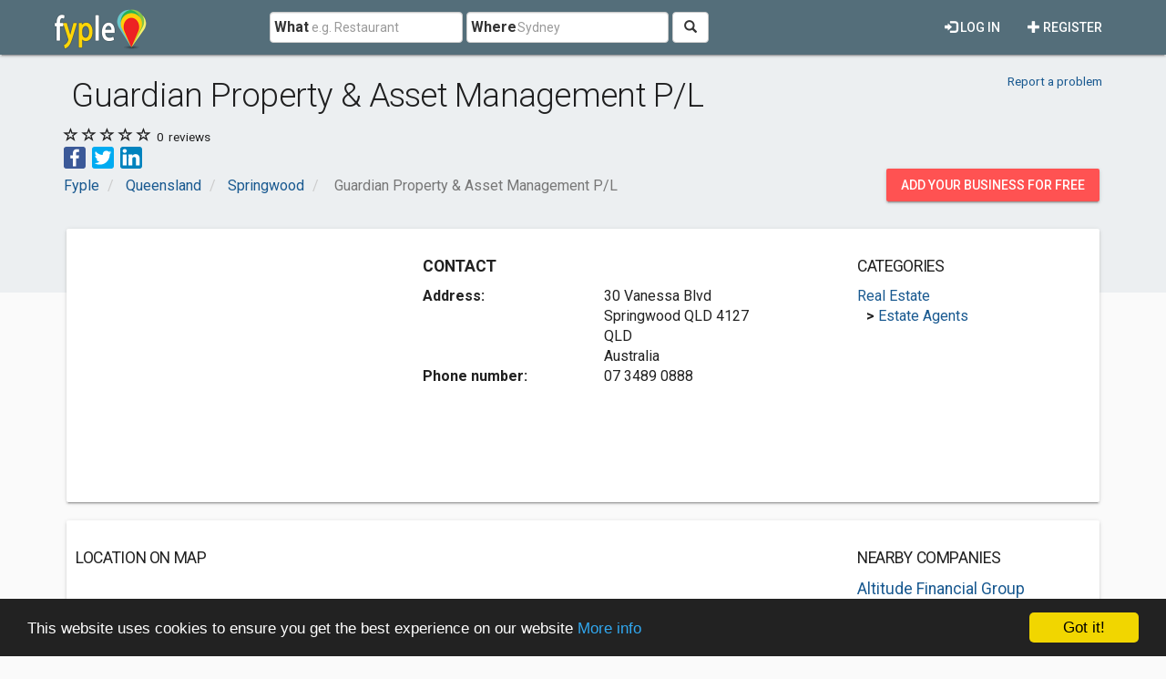

--- FILE ---
content_type: text/html; charset=utf-8
request_url: https://www.fyple.biz/company/guardian-property-and-asset-management-p-l-8h4jvp0/
body_size: 6837
content:
<!DOCTYPE html>
<html lang="en">
<head>
    <meta charset="utf-8" />
    <meta name="viewport" content="width=device-width, initial-scale=1.0">
    <title>&#160;Guardian Property &amp; Asset Management P/L in Springwood, QLD</title>
    <meta name="description" content="&#160;Residential property management &amp; sales specialist real estate agency, operating in Brisbane, Gold Coast, Newcastle, Sydney &amp; Melbourne. Ou..." />
    <link rel="preload"
          href="https://fonts.googleapis.com/css?family=Roboto:100,300,400,500,700&display=swap"
          as="style"
          onload="this.onload=null;this.rel='stylesheet'" />
    <noscript>
        <link href="https://fonts.googleapis.com/css?family=Roboto:100,300,400,500,700&display=swap"
              rel="stylesheet"
              type="text/css" />
    </noscript>
    <link href="/Content/css?v=qCBau8LrukK7pUeHIdmjcuWM7K16Tp8lGORFNvrOIME1" rel="stylesheet"/>

    


    <meta property="og:image" content="https://www.fyple.biz/Content/img/social/share-australia.png" />
    <meta property="og:image:width" content="2200" />
    <meta property="og:image:height" content="1200" />
    <meta property="og:url" content="https://www.fyple.biz/company/guardian-property-and-asset-management-p-l-8h4jvp0/" />
    <meta property="og:type" content="website" />
            <script async src="//pagead2.googlesyndication.com/pagead/js/adsbygoogle.js"></script>
            <script>
                (adsbygoogle = window.adsbygoogle || []).push({
                    google_ad_client: "ca-pub-5146328389426850",
                    enable_page_level_ads: true
                });
            </script>
    <script type="text/javascript">

        window.cookieconsent_options = { "message": "This website uses cookies to ensure you get the best experience on our website", "dismiss": "Got it!", "learnMore": "More info", "link": "http://www.fyple.biz/privacy-policy/", "theme":"dark-bottom"};
    </script>
    <link rel="apple-touch-icon" sizes="57x57" href="/apple-icon-57x57.png">
    <link rel="apple-touch-icon" sizes="60x60" href="/apple-icon-60x60.png">
    <link rel="apple-touch-icon" sizes="72x72" href="/apple-icon-72x72.png">
    <link rel="apple-touch-icon" sizes="76x76" href="/apple-icon-76x76.png">
    <link rel="apple-touch-icon" sizes="114x114" href="/apple-icon-114x114.png">
    <link rel="apple-touch-icon" sizes="120x120" href="/apple-icon-120x120.png">
    <link rel="apple-touch-icon" sizes="144x144" href="/apple-icon-144x144.png">
    <link rel="apple-touch-icon" sizes="152x152" href="/apple-icon-152x152.png">
    <link rel="apple-touch-icon" sizes="180x180" href="/apple-icon-180x180.png">
    <link rel="icon" type="image/png" sizes="192x192" href="/android-icon-192x192.png">
    <link rel="icon" type="image/png" sizes="32x32" href="/favicon-32x32.png">
    <link rel="icon" type="image/png" sizes="96x96" href="/favicon-96x96.png">
    <link rel="icon" type="image/png" sizes="16x16" href="/favicon-16x16.png">
    <link rel="manifest" href="/manifest.webmanifest">
    <meta name="msapplication-TileColor" content="#455A64">
    <meta name="msapplication-TileImage" content="/ms-icon-144x144.png">
    <meta name="theme-color" content="#455A64">
</head>
<body>
    <div class="navbar navbar-default navbar-fixed-top navbar_fyple mdl-shadow--2dp">
        <div class="container">
            <div class="navbar-header">
                <button type="button" class="navbar-toggle" data-toggle="collapse" data-target=".main_nav" title="Open Menu">
                    <span class="icon-bar"></span>
                    <span class="icon-bar"></span>
                    <span class="icon-bar"></span>
                </button>
                <a href="/" class="navbar-brand brand_fyple" title="Home page">
                    <img src="/Content/img/fyple-logo.png" alt="Fyple logo" width="105" height="50" />
                </a>
            </div>
            <div class="navbar-collapse main_nav collapse">
                <form action="/home/searchresults/" class="navbar-form navbar-left navbar_search" method="post"><input name="__RequestVerificationToken" type="hidden" value="6n8So-Udj8Wa-4aNE1LgrYIUBI8nPHZF7Y9mNlpuZtDc446BSs2JZTPok102p_aM939CS5U6H-2oSkzS6e7AU-tnjao1" />    <div class="form-group form_group_search">
        <input ID="IDCity" type="hidden" class="input_search_idcity" name="IDCity" />
        <input type="text" id="What" name="what" placeholder="e.g. Restaurant" class="form-control input_search_what" autocomplete="off" value="">
        <span class="label_inside">What</span>
    </div> 
    <div class="form-group form_group_search">
        <input type="text" id="Where" name="where" placeholder="Sydney" class="form-control input_search_where" autocomplete="off" value="">
        <span class="label_inside">Where</span>
    </div>
        <button type="submit" class="btn btn-default"><i aria-hidden="true" class="glyphicon glyphicon-search" title="Search"></i></button>
</form>
                    <ul class="nav navbar-nav navbar-right">
        <li>
            <a href="/register/" class="navbar_link mdl-button"><i class="glyphicon glyphicon-plus" aria-hidden="true"></i> Register</a>
        </li>         
    </ul>
    <ul class="nav navbar-nav navbar-right">
        <li>
            <a href="/login/" class="navbar_link mdl-button"><i class="glyphicon glyphicon-log-in" aria-hidden="true"></i> Log in</a>
        </li>  
    </ul> 

            </div>
        </div>
    </div>
    <div class="container-fluid">
        

<div itemscope itemtype="https://schema.org/LocalBusiness">
    <div class="company_header">
<style>
    .mdl-ribbon {
        min-height: unset;
    }
</style>
<div class="container-fluid mdl-ribbon mdl-ribbon-bottpom-pad">
    <div class="container">
        <div class="row">
            <div class="col-xs-7 col-sm-9">
                <h1 itemprop="name">&#160;Guardian Property &amp; Asset Management P/L</h1>
            </div>
            <div class="col-xs-5 col-sm-3 text-right">
                <div class="pad_top15x">
                    <div class="small pad_top5x pad_bot15x">
                        <a href="/report/company/8h4jvp0/">Report a problem</a>
                    </div>
                </div>
            </div>
        </div>
            <div class="row">
                <div class="col-xs-6">
                    <span class="comp_rating">
                        <link href="0" />

                                                                            <i class="glyphicon glyphicon-star-empty"></i>
                            <i class="glyphicon glyphicon-star-empty"></i>
                            <i class="glyphicon glyphicon-star-empty"></i>
                            <i class="glyphicon glyphicon-star-empty"></i>
                            <i class="glyphicon glyphicon-star-empty"></i>
                    </span>
                    <span class="small header_info">0</span><span class="small header_info"> reviews</span>
                </div>
                <div class="col-xs-6 text-right">
                </div>
            </div>
        <div class="row">
            <div class="col-md-12">
                <ul class="share-buttons">
                    <li><a href="#" data-type="facebook" class="csbuttons" title="Share on Facebook"><img alt="Share on Facebook" src="/Content/img/social/Facebook.svg" width="24" height="24"></a></li>
                    <li><a href="#" data-type="twitter" class="csbuttons" title="Tweet"><img alt="Tweet" src="/Content/img/social/Twitter.svg" width="24" height="24"></a></li>
                    <li><a href="#" data-type="linkedin" class="csbuttons" title="Share on LinkedIn"><img alt="Share LinkedIn" src="/Content/img/social/LinkedIn.svg" width="24" height="24"></a></li>
                </ul>
            </div>
        </div>
        <div class="row">
            <div class="col-md-12">

<div class="row">
    <div class="col-xs-9">
        <ol class="breadcrumb" itemscope itemtype="https://schema.org/BreadcrumbList">
                    <li class="hidden-xs " itemprop="itemListElement" itemscope itemtype="https://schema.org/ListItem">
                        <a itemscope itemtype="https://schema.org/WebPage" itemprop="item" itemid="/>" href=/><span class="glyphicon glyphicon-chevron-left visible-xs-inline"></span><span itemprop="title">Fyple</span></a>
                        <meta itemprop="position" content="1" />
                        <meta itemprop="name" content="Fyple" />
                    </li>
                    <li class="hidden-xs nobefore_mobile" itemprop="itemListElement" itemscope itemtype="https://schema.org/ListItem">
                        <a itemscope itemtype="https://schema.org/WebPage" itemprop="item" itemid="/region/qld/>" href=/region/qld/><span class="glyphicon glyphicon-chevron-left visible-xs-inline"></span><span itemprop="title">Queensland</span></a>
                        <meta itemprop="position" content="2" />
                        <meta itemprop="name" content="Queensland" />
                    </li>
                    <li class=" nobefore_mobile" itemprop="itemListElement" itemscope itemtype="https://schema.org/ListItem">
                        <a itemscope itemtype="https://schema.org/WebPage" itemprop="item" itemid="/region/qld/city/springwood/>" href=/region/qld/city/springwood/><span class="glyphicon glyphicon-chevron-left visible-xs-inline"></span><span itemprop="title">Springwood</span></a>
                        <meta itemprop="position" content="3" />
                        <meta itemprop="name" content="Springwood" />
                    </li>
        <li class="hidden-xs active" itemprop="itemListElement" itemscope itemtype="https://schema.org/ListItem">
            <span itemprop="name"> Guardian Property & Asset Management P/L</span>
            <meta itemprop="position" content="4" />

        </li>
        </ol>
    </div>
    <div class="col-xs-3">
        <div class="panel_wrap_padding pull-right">
            <a class="hidden-sm hidden-xs mdl-button mdl-button--accent mdl-button--raised" href="/addcompany/addcompany/">Add your business for free</a>
            <a class="visible-sm visible-xs mdl-button mdl-button--accent mdl-button--raised mdl-button--rounded" title="Add business" href="/addcompany/addcompany/">+</a>
        </div>
    </div>
</div>

            </div>
        </div>
    </div>
</div>


    </div>
    <div class="container mdl-over-ribbon">
        <div class="row">
            <div class="col-md-12">
                <div class="mdl-card mdl-shadow--2dp panel_wrap_card">
                    <div class="row">
                        <div class="col-md-4">

<style type="text/css">
    .fyple_biz_ad_main {
        display: inline-block;
        width: 300px;
        height: 250px;
    }
    @media (min-width:768px) {
        .fyple_biz_ad_main {
            width: 336px;
            height: 280px;
        }
    }

    @media(min-width:992px) {
        .fyple_biz_ad_main {
            width: 300px;
            height: 250px;
        }
    }

    @media(min-width:1200px) {
        .fyple_biz_ad_main {
            width: 336px;
            height: 280px;
        }
    }
</style>
<script async src="//pagead2.googlesyndication.com/pagead/js/adsbygoogle.js"></script>
<!-- fyple_biz_ad_main -->
<ins class="adsbygoogle fyple_biz_ad_main"
     style="display:block"
     data-ad-client="ca-pub-5146328389426850"
     data-ad-slot="8923253277"
     data-ad-format="auto"></ins>
<script>
    (adsbygoogle = window.adsbygoogle || []).push({});
</script>
                        </div>
                        <div class="col-md-5">
    <div class="row">
        <div class="col-xs-12">
            <h2 class="comp_section_title"><strong>Contact</strong></h2>
        </div>
    </div>
<div class="row">
    <div class="col-xs-12 col-sm-5">
        <strong>Address:</strong>
    </div>
    <div class="col-xs-12 col-sm-7">
            <div itemprop="address" itemscope itemtype="https://schema.org/PostalAddress">
                <span itemprop="streetAddress">30 Vanessa Blvd</span>
                                    <br /><span itemprop="addressLocality">Springwood QLD</span>
                                    <span itemprop="postalCode">4127</span>
                                    <br /><span itemprop="addressRegion">QLD</span>
                <br /><span itemprop="addressCountry">Australia</span>
            </div>
    </div>
</div>
<div class="row">
    <div class="col-xs-12 col-sm-5">
        <strong>Phone number:</strong>
    </div>
    <div class="col-xs-12 col-sm-7">
        07 3489 0888
    </div>
</div>



                        </div>
                        <div class="col-md-3">
<h3 class="comp_section_title">Categories</h3>

    <div class="row comp_wrap">

        <div class="col-md-12">
            <div class="one_row pl0">
                <a href="/region/qld/city/springwood/category/real-estate/">Real Estate</a>
            </div>  
         
            <div class="one_row pl10">
                    <strong>&gt;</strong>
                <a href="/region/qld/city/springwood/category/real-estate/estate-agent/">Estate Agents</a>
            </div>
        </div>
    </div>    
    

                        </div>
                    </div>                    
                </div>
            </div>
        </div>
        <div class="row">
            <div class="col-md-12">
                <div class="mdl-card mdl-shadow--2dp panel_wrap_card">
                    <div class="row">
                        <div class="col-md-5">
<h3 class="comp_section_title">Location on map</h3>


<iframe title="Location on map"  width="100%" height="320" frameborder="0" style="border:0"
        src="https://www.google.com/maps/embed/v1/place?q=-27.6139730,153.1279940&amp;key=AIzaSyAppd95zuixthX9_Mr3jgSLuPgFhMLVvYw" allowfullscreen></iframe>
                               
                        </div>
                        <div class="col-md-4">

                        </div>
                        <div class="col-md-3">
<h3 class="comp_section_title">Nearby companies</h3>
     <div class="row comp_wrap">
         <div class="col-md-12">
             <a class="comp_title_nearby one_row" href="/company/altitude-financial-group-6hpq6uy/">Altitude Financial Group</a>
             <div class="small comp_adr one_row hidden-xs"><span class="glyphicon glyphicon-map-marker" aria-hidden="true"></span> 28 Vanessa Boulevard, Springwood QLD 4127, Australia</div>
             <div class="small pad_bot5x"><strong>Distance: 20 m</strong></div>
         </div>
     </div>
     <div class="row comp_wrap">
         <div class="col-md-12">
             <a class="comp_title_nearby one_row" href="/company/design-design-5tbh5i0/">Design Design</a>
             <div class="small comp_adr one_row hidden-xs"><span class="glyphicon glyphicon-map-marker" aria-hidden="true"></span> 4/35 Vanessa Blvd, Springwood QLD 4127, Australia</div>
             <div class="small pad_bot5x"><strong>Distance: 70 m</strong></div>
         </div>
     </div>
     <div class="row comp_wrap">
         <div class="col-md-12">
             <a class="comp_title_nearby one_row" href="/company/ridge-jewellers-7c32baj/">Ridge Jewellers</a>
             <div class="small comp_adr one_row hidden-xs"><span class="glyphicon glyphicon-map-marker" aria-hidden="true"></span> Centro Springwood Cnr Fitzgerald Ave &amp; Rochedale Rd, Springwood QLD 4127, Australia</div>
             <div class="small pad_bot5x"><strong>Distance: 70 m</strong></div>
         </div>
     </div>
     <div class="row comp_wrap">
         <div class="col-md-12">
             <a class="comp_title_nearby one_row" href="/company/quick-loans-jewellery-7rfi10x/">Quick Loans Jewellery</a>
             <div class="small comp_adr one_row hidden-xs"><span class="glyphicon glyphicon-map-marker" aria-hidden="true"></span> Shp29/ 34 Fitzgerald Ave, Springwood QLD 4127, Australia</div>
             <div class="small pad_bot5x"><strong>Distance: 70 m</strong></div>
         </div>
     </div>
     <div class="row comp_wrap">
         <div class="col-md-12">
             <a class="comp_title_nearby one_row" href="/company/dominos-pizza-7yjwgkw/">Domino&#39;s Pizza</a>
             <div class="small comp_adr one_row hidden-xs"><span class="glyphicon glyphicon-map-marker" aria-hidden="true"></span> 30-34 Fitzgerald Avenue, Logan City QLD 4127, Australia</div>
             <div class="small pad_bot5x"><strong>Distance: 70 m</strong></div>
         </div>
     </div>

                        </div>
                    </div>
                    <div class="row">
                        <div class="col-md-12">
                                <div class="row">
                                    <div class="col-md-12">
                                        <div class="ad_wrap">
<style type="text/css">
    .fyple_biz_ad_under_map {
        display: inline-block;
        width: 300px;
        height: 250px;
    }

    @media (min-width:768px) {
        .fyple_biz_ad_under_map {
            width: 728px;
            height: 90px;
        }
    }

    @media(min-width:992px) {
        .fyple_biz_ad_under_map {
            width: 728px;
            height: 90px;
        }
    }

    @media(min-width:1200px) {
        .fyple_biz_ad_under_map {
            width: 970px;
            height: 250px;
        }
    }
</style>
<script async src="//pagead2.googlesyndication.com/pagead/js/adsbygoogle.js"></script>
<!-- fyple_biz_ad_under_map -->
<ins class="adsbygoogle fyple_biz_ad_under_map"
     style="display:block"
     data-ad-client="ca-pub-5146328389426850"
     data-ad-slot="9550062948"
     data-ad-format="auto"></ins>
<script>
(adsbygoogle = window.adsbygoogle || []).push({});
</script>



                                        </div>
                                    </div>
                                </div>
                        </div>
                    </div>
                </div>
            </div>
        </div>

        <div class="row">
            <div class="col-md-12">
                <div class="mdl-card mdl-shadow--2dp panel_wrap_card">
                    <div class="row">
                        <div class="col-md-12">
                            <h3 class="comp_section_title">Company description</h3>
                             Residential property management & sales specialist real estate agency, operating in Brisbane, Gold Coast, Newcastle, Sydney & Melbourne. Our offices are fully independent, non-franchised & our service is tailored to meet the needs of each individual investor & seller.<br />
                        </div>
                                            </div>
                </div>
            </div>
        </div>
            <div class="row">
                <div class="col-md-12">
                    <div class="mdl-card mdl-shadow--2dp panel_wrap_card">
                        <h3 class="comp_section_title">Reviews</h3>                        

    <div class="row">
        <div class="col-md-12">
            <p>
                There are no reviews for &#160;Guardian Property &amp; Asset Management P/L.
                <a role="button" data-toggle="collapse" data-target="#ShowAddReview" aria-expanded="false" aria-controls="ShowAddReview">Write a review now.</a>
            </p>
        </div>
    </div>
<div class="row">
    <div class="col-md-12">
        <button type="button" class="btn btn-primary" data-toggle="collapse" data-target="#ShowAddReview" aria-expanded="false" aria-controls="ShowAddReview">Write a review</button>
    </div>
</div>
<div id="ShowAddReview" class="row collapse">
    <div class="col-md-12">
        <hr />
        <div class="media-left">
                <img src="/Content/img/user.png" />
        </div>
        <div class="media-body review_text">
<form action="/company/addreview/" id="FormReview" method="post"><input name="__RequestVerificationToken" type="hidden" value="qbdlnf6lqeJSHyjg0tF9VdYyaSnFLo8R7v5htiAMaFvNhJgAZKpjbPmjZcFJMdu189EdyhcnyZkf81NFCsny0a2SdJo1" /><input id="IDCompanyEnc" name="IDCompanyEnc" type="hidden" value="8h4jvp0" /><input id="company_name" name="company_name" type="hidden" value=" Guardian Property &amp; Asset Management P/L" />                <div class="form-horizontal">
                    <div class="form-group">
                        <div class="col-md-12">
                            <input class="rating rating-loading" data-max="5" data-min="0" data-show-clear="false" data-size="xs" data-step="1" data-val="true" data-val-number="The field rating must be a number." data-val-range="Please choose your rating." data-val-range-max="5" data-val-range-min="1" data-val-required="Please choose your rating." id="rating" name="rating" type="text" value="0" />
                            <span class="field-validation-valid text-danger" data-valmsg-for="rating" data-valmsg-replace="true"></span>
                        </div>
                    </div>
                    <div class="form-group">
                        <label class="col-md-12" for="text">Your opinion:</label>
                        <div class="col-md-7">
                            <textarea class="form-control width100" cols="20" data-val="true" data-val-required="Please write your opinion." id="text" name="text" rows="3">
</textarea>
                            <span class="field-validation-valid text-danger" data-valmsg-for="text" data-valmsg-replace="true"></span>
                        </div>
                    </div>
                    <div class="form-group">
                        <div class="col-md-12">
                            <button type="submit" class="btn btn-primary btnSubmit">Publish</button>
                        </div>
                    </div>
                </div>
</form>        </div>
    </div>
</div>

                    </div>
                </div>
            </div>
    </div>
</div>


        <footer>
<div class="footer">
    <div class="container pad_bot5x">
        <div class="row pad_bot5x">
            <div class="col-md-12">
                <img src="/Content/img/fyple-footer.png" alt="Fyple logo footer" width="105" height="50" /><p><em>Australia local business directory</em></p>
            </div>
        </div>
        <div class="row">
            <div class="col-md-4 col-sm-6">
                <div class="title_footer">Your Fyple</div>
                <ul class="list_footer">
                    <li><a href="/addcompany/addcompany/">Add company</a></li>
                    <li><a href="/register/">Register</a></li>
                    <li><a href="/login/">Login</a></li>
                </ul>
            </div>
            <div class="col-md-4 col-sm-6">
                <div class="title_footer">Information</div>
                <ul class="list_footer">                    
                    <li><a href="/terms-of-service/">Terms of service</a></li>                    
                    <li><a href="/privacy-policy/">Privacy Policy</a></li>                    
                    <li><a href="/contact/">Contact</a></li>                    
                </ul>
            </div>
            <div class="col-md-4 col-sm-12">
                <div id="fb-root"></div>
                <script async defer crossorigin="anonymous" src="https://connect.facebook.net/en_US/sdk.js#xfbml=1&version=v16.0" nonce="T1Zc3R0y"></script>

                <div class="fb-page" data-href="https://www.facebook.com/Fyple-Australia-816617728476170" data-height="120" data-small-header="false" data-adapt-container-width="true" data-hide-cover="false" data-show-facepile="true" data-lazy="true"><blockquote class="fb-xfbml-parse-ignore"><a href="https://www.facebook.com/Fyple-Australia-816617728476170">Fyple Australia</a></blockquote></div>
            </div>
        </div>
    </div>
    <div class="footer_down">
        <div class="container pad_bot5x">
            <div class="title_footer"><img src="/Content/img/world.png" alt="World globe" loading="lazy" width="32" height="32" /> Fyple worldwide:</div>
            <ul class="list_footer list-inline">
                <li>
                    <a href="https://www.fyple.biz" title="Fyple Australia"><img src="/Content/img/au.png" alt="Australia flag" width="16" height="16"  loading="lazy"/> Australia</a>
                </li>
                <li>
                    <a href="https://www.fyple.ca"  title="Fyple Canada"><img src="/Content/img/ca.png" alt="Canada flag" width="16" height="16"  loading="lazy" /> Canada</a>
                </li>
                <li>
                    <a href="https://www.fyple.net"  title="Fyple Republic of Ireland"><img src="/Content/img/ie.png" alt="Ireland flag" width="16" height="16"  loading="lazy" /> Ireland</a>
                </li>
                <li>
                    <a href="https://www.fyple.co.nz"  title="Fyple New Zealand"><img src="/Content/img/nz.gif" alt="New Zealand flag" width="16" height="16"  loading="lazy" /> New Zealand</a>
                </li>
                <li>
                    <a href="https://www.fyple.co.za"  title="Fyple South Africa"><img src="/Content/img/za.png" alt="South Africa flag" width="16" height="16"  loading="lazy" /> South Africa</a>
                </li>
                <li>
                    <a href="https://www.fyple.co.uk"  title="Fyple United Kingdom"><img src="/Content/img/uk.png" alt="United Kingdom flag" width="16" height="16"  loading="lazy" /> United Kingdom</a>
                </li>
                <li>
                    <a href="https://www.fyple.com" title="Fyple United States"><img src="/Content/img/us.png" alt="United States flag" width="16" height="16" loading="lazy" /> United States</a>
                </li>
            </ul>
            <p>&copy; 2026 - Fyple Australia</p>
        </div>
    </div>
</div>



        </footer>
    </div>
    <script src="/bundles/jquery?v=ylr_wsDYlYzE9TU2cwv4rcGobwDxluEbSON-koM3veg1"></script>

    <script src="/bundles/bootstrap?v=liz9hDK7Dx_URMxXNloCRqq5yvkTWyk2euC_Phfvchw1"></script>


    
        <script src = "/Scripts/lightbox.min.js" ></script>
<script src="/bundles/jqueryval?v=KyQhYRVwcdlz57wYM_44uS1Wf6ZLZRm1Sqgdi6YjJtk1"></script>

<script src="/Scripts/star-rating.min.js"></script>
<script>
    $('#ShowAddReview').on('shown.bs.collapse', function () {

        var panel = $(this);

        $('html, body').animate({
            scrollTop: panel.offset().top
        }, 1000);
        var validator = $("#FormReview").data('validator');
        validator.settings.ignore = "";
    });
</script>
<script>
        $(function () {
            $('form').submit(function () {
                if ($(this).valid()) {
                    $('.btnSubmit').addClass('btn-success');
                    $('.btnSubmit').html('Publishing...');
                    $('.btnSubmit').attr('disabled', 'disabled');
                }
            });
        });
</script>
<script>
        $(function () {
            $('[data-toggle="tooltip"]').tooltip()
        });
        $(document).ready(function(){
	         $('.csbuttons').cSButtons();
        });
</script>

    <script async type="text/javascript" src="//cdnjs.cloudflare.com/ajax/libs/cookieconsent2/1.0.10/cookieconsent.min.js"></script>
    <script type="text/javascript">
        jQuery.event.special.touchstart = {
            setup: function (_, ns, handle) {
                this.addEventListener("touchstart", handle, { passive: !ns.includes("noPreventDefault") });
            }
        };
        jQuery.event.special.touchmove = {
            setup: function (_, ns, handle) {
                this.addEventListener("touchmove", handle, { passive: !ns.includes("noPreventDefault") });
            }
        };
        jQuery.event.special.wheel = {
            setup: function (_, ns, handle) {
                this.addEventListener("wheel", handle, { passive: true });
            }
        };
        jQuery.event.special.mousewheel = {
            setup: function (_, ns, handle) {
                this.addEventListener("mousewheel", handle, { passive: true });
            }
        };
        $(document).ready(function () {
          
            $(".input_search_where").autocomplete({
                source: function (request, response) {
                    $.ajax({
                        url: "/Home/Where",
                        type: "POST",
                        dataType: "json",
                        data: { term: request.term },
                        success: function (data) {
                            response($.map(data, function (item) {
                                return { label: item.name, value: item.name, id: item.IDCity };
                            }))

                        }
                    })
                },
                select: function (event, ui) {
                    //update the jQuery selector here to your target hidden field
                    $(".input_search_idcity").val(ui.item.id);
                }
            });
        })
    </script>
<script>
  (function(i,s,o,g,r,a,m){i['GoogleAnalyticsObject']=r;i[r]=i[r]||function(){
  (i[r].q=i[r].q||[]).push(arguments)},i[r].l=1*new Date();a=s.createElement(o),
  m=s.getElementsByTagName(o)[0];a.async=1;a.src=g;m.parentNode.insertBefore(a,m)
  })(window,document,'script','https://www.google-analytics.com/analytics.js','ga');

  ga('create', 'UA-27738625-1', 'auto');
  ga('send', 'pageview');

</script>

<script defer src="https://static.cloudflareinsights.com/beacon.min.js/vcd15cbe7772f49c399c6a5babf22c1241717689176015" integrity="sha512-ZpsOmlRQV6y907TI0dKBHq9Md29nnaEIPlkf84rnaERnq6zvWvPUqr2ft8M1aS28oN72PdrCzSjY4U6VaAw1EQ==" data-cf-beacon='{"version":"2024.11.0","token":"cdb6aedf3a9b42e5b6517fb063d7da53","r":1,"server_timing":{"name":{"cfCacheStatus":true,"cfEdge":true,"cfExtPri":true,"cfL4":true,"cfOrigin":true,"cfSpeedBrain":true},"location_startswith":null}}' crossorigin="anonymous"></script>
</body>
</html>


--- FILE ---
content_type: text/html; charset=utf-8
request_url: https://www.google.com/recaptcha/api2/aframe
body_size: 268
content:
<!DOCTYPE HTML><html><head><meta http-equiv="content-type" content="text/html; charset=UTF-8"></head><body><script nonce="FupXmf3G4Wrwdl1RBDbZOA">/** Anti-fraud and anti-abuse applications only. See google.com/recaptcha */ try{var clients={'sodar':'https://pagead2.googlesyndication.com/pagead/sodar?'};window.addEventListener("message",function(a){try{if(a.source===window.parent){var b=JSON.parse(a.data);var c=clients[b['id']];if(c){var d=document.createElement('img');d.src=c+b['params']+'&rc='+(localStorage.getItem("rc::a")?sessionStorage.getItem("rc::b"):"");window.document.body.appendChild(d);sessionStorage.setItem("rc::e",parseInt(sessionStorage.getItem("rc::e")||0)+1);localStorage.setItem("rc::h",'1770097615291');}}}catch(b){}});window.parent.postMessage("_grecaptcha_ready", "*");}catch(b){}</script></body></html>